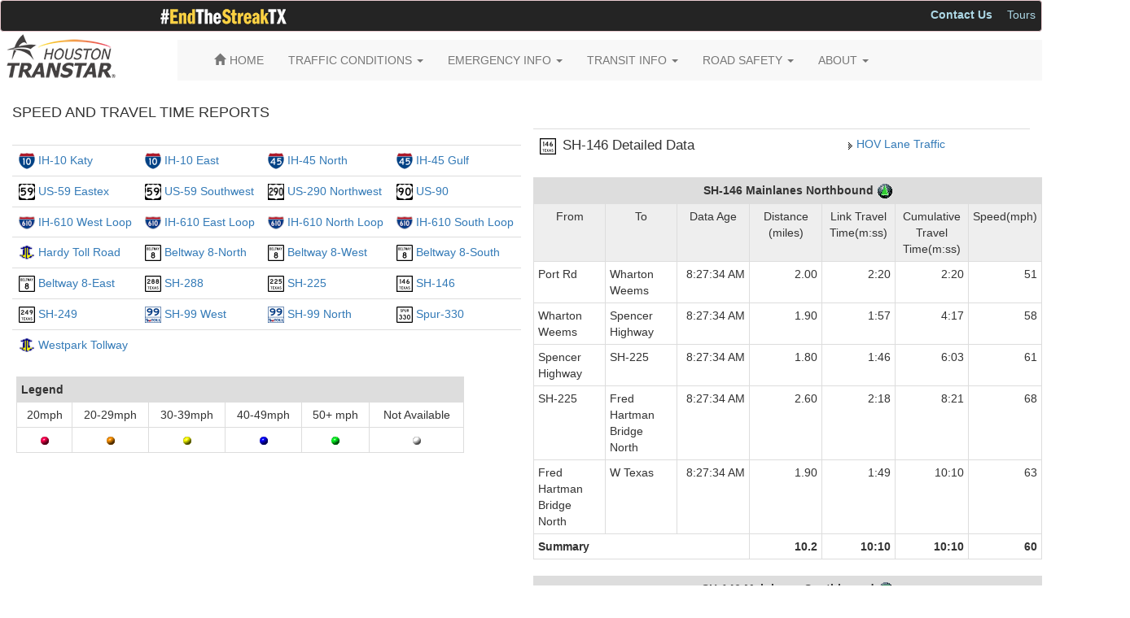

--- FILE ---
content_type: text/html; charset=utf-8
request_url: https://traffic.houstontranstar.org/textreports/detdata.aspx?free=SH-146&638105216636343542
body_size: 35671
content:


<!DOCTYPE html>

<html xmlns="http://www.w3.org/1999/xhtml">
<head>
    <!-- head section of html for consumers of this master page //-->
    <meta charset="utf-8" /><meta http-equiv="X-UA-Compatible" content="IE=edge" /><meta name="viewport" content="width=device-width, initial-scale=1" /><link rel="shortcut icon" href="/resources/images/icons/transtar_icon.ico" type="image/x-icon" /><link rel="stylesheet" href="https://maxcdn.bootstrapcdn.com/bootstrap/3.3.4/css/bootstrap.min.css" /><link rel="stylesheet" href="https://maxcdn.bootstrapcdn.com/font-awesome/4.2.0/css/font-awesome.min.css" /><link href="/resources/css/global.css" rel="stylesheet" />
    <!-- HTML5 shim and Respond.js for IE8 support of HTML5 elements and media queries -->
    <!-- WARNING: Respond.js doesn't work if you view the page via file:// -->
    <!--[if lt IE 9]>
      <link rel="stylesheet" href="/resources/css/bootstrap.min.css" />
      <script src="https://oss.maxcdn.com/html5shiv/3.7.2/html5shiv.min.js"></script>
      <script src="https://oss.maxcdn.com/respond/1.4.2/respond.min.js"></script>
    <![endif]-->
    <!-- jQuery (necessary for Bootstrap's JavaScript plugins). Load local if CDN is unavailable -->
    <script src="https://ajax.googleapis.com/ajax/libs/jquery/1.11.2/jquery.min.js"></script>
    <script>window.jQuery || document.write('<script src="/resources/js/jquery/1.11.2/jquery.min.js"><\/script>')</script>
    <!-- Latest compiled and minified JavaScript. Load local if CDN is unavailable -->
    <script src="https://maxcdn.bootstrapcdn.com/bootstrap/3.3.4/js/bootstrap.min.js"></script>
    <script>window.jQuery.fn.modal || document.write('<script src="/resources/css/bootstrap/3.3.4/js/bootstrap.min.js"><\/script>')</script>
     <!-- Bootstrap CSS local fallback -->
    <script>
        $(document).ready(function () {
            var bodyColor = $('body').css('color');
            if (bodyColor != 'rgb(51, 51, 51)') {
                $("head").prepend('<link rel="stylesheet" href="/resources/css/bootstrap/3.3.4/css/bootstrap.min.css" />');

                $(document).ready(function () {
                    $('[data-toggle="tooltip"]').tooltip();
                });

            }
        });
    </script>

    
    <!-- head section of html for this page //-->
    <title>Houston TranStar - Current Speeds and Travel Times</title>
<title>

</title></head>
<body>
    <!-- body section of html for consumers of this master page //-->
    
    <div>
	  <div id="topNav">
        
        
        <div class="row row-no-margin" style="padding: 0; margin: 0 0 10px 0;">
        <!--<div class="col-md-12 alert alert-danger" role="alert" style="padding: 5px; background-color: darkorange; color: black; margin: 0;">
                    <img src="/resources/images/hurricane_symbol_header.png" style="height: 22px;" />
                    <strong><span id="closureHeaderTitle">Hurricane Season is here. Make sure you have a plan.</span></strong>
                    <span style="margin: 0px 3px 0px 3px;">
                        <a class="btn btn-sm" role="button" style="color: #000000;" href="https://traffic.houstontranstar.org/weather/hurricane_season.aspx">
                            <u>Hurricane Preparedness Resources</u>
                        </a>
                    </span>

                </div>//-->
     			
		<div class="col-xs-12 alert alert-danger" role="alert" style="padding: 5px; background-color: #242424; color: white; margin: 0;">     
		    <a href="https://www.txdot.gov/safety/traffic-safety-campaigns/endthestreaktx.html" title="#EndTheStreakTX Safety Campaign"><img src="/resources/images/endthestreak_small.gif" style="margin-left: 190px;" /></a>   
			
			 
            <ul class="nav nav-pills pull-right nav-pills-custom">
			    
                <li><a style="padding: 2px; margin-left: 12px; color: lightblue;" href="http://www.houstontranstar.org/contact/" title="Contact Us"><b>Contact Us</b></a></li>
                <li><a style="padding: 2px; margin-left: 12px; color: lightblue;" href="http://www.houstontranstar.org/tours/" title="Tours">Tours</a></li>
                <!--<li><a style="padding: 2px; margin-left: 12px; color: lightblue;" href="https://traffic.houstontranstar.org/weather/hurricane_season.aspx" title="Hurricane Resources">Hurricane Resources</a></li>//-->
                <!--<li><a style="padding: 2px; margin-left: 12px; color: lightblue;" href="https://traffic.houstontranstar.org/layers/mobile_esri.aspx" title="Mobile Website"><i class="fa fa-mobile fa-lg"></i> Mobile Web</a></li>//-->
            </ul>
        </div>
        </div>
       
        <div class="row">
            <div class="col-md-2">
                <a id="hrefLogo" href="http://www.houstontranstar.org" title="Houston TranStar&reg;"><img src="/resources/images/transtarlogo.png" style="margin-top: -10px;" /></a>
            </div>
            
            <div class="col-md-10">
                <div class="navbar-wrapper">
                    <nav class="navbar-custom navbar-default" role="navigation">
                        <div class="container">
                            <div class="navbar-header">
                                <button type="button" class="navbar-toggle collapsed" data-toggle="collapse" data-target="#navbar" aria-expanded="false" aria-controls="navbar">
                                <span class="sr-only">Toggle navigation</span>
                                <span class="icon-bar"></span>
                                <span class="icon-bar"></span>
                                <span class="icon-bar"></span>
                                </button>
                            </div>
                            <div id="navbar" class="navbar-collapse collapse">
                                <ul class="nav navbar-nav">
                                    <li class="home"><a href="http://www.houstontranstar.org" title="Home"><span class="glyphicon glyphicon-home" style="margin-right: 5px;"></span><span>HOME</span></a></li>
                                    <li><a href="#" title="TRAFFIC CONDITIONS" class="dropdown-toggle" data-toggle="dropdown">TRAFFIC CONDITIONS <span class="caret"></span></a>
                                        <ul class="dropdown-menu multi-column columns-2" role="menu">
                                            <div class="row">
                                                <div class="col-md-6">                                
                                                    <ul class="multi-column-dropdown">
                                                        <li><span class="dropdown-header-ts">Current</span></li>
                                                        <li><a href="http://traffic.houstontranstar.org">Traffic Map</a></li>
                                                        <li><a href="http://traffic.houstontranstar.org/roadclosures/">Incidents</a></li>
                                                        <li><a href="http://traffic.houstontranstar.org/construction/">Construction</a></li>
                                                        <li><a href="http://traffic.houstontranstar.org/textreports/routedata.aspx">Common Route Travel Times</a></li>
                                                        <li><a href="http://traffic.houstontranstar.org/textreports/">Detailed Speeds and Travel Times</a></li>
                                                        <li><a href="http://traffic.houstontranstar.org/routebuilder/">Route Builder</a></li>
                                                        <li><a href="http://traffic.houstontranstar.org/speedcharts/">Speed Charts</a></li>
                                                        <li><a href="http://traffic.houstontranstar.org/ferrytimes/">Ferry Travel Times</a></li>
                                                        <li><a href="http://traffic.houstontranstar.org/layers/layers_ve.aspx?x=29.6233&y=-95.6208&z=13&inc=true&rc=true&lc=false&cam=false&dms=false&spd=true&tr=false&wthr=false&rm=true">Sugar Land Rail Monitor</a></li>
                                                        <li><a href="http://traffic.houstontranstar.org/trafficalert/">Personalized Alerts</a></li>
                                                        <li><a href="http://traffic.houstontranstar.org/cctv/transtar/">Traffic Cameras</a></li>
                                                        <li><a href="http://traffic.houstontranstar.org/dms/">Roadside Message Signs</a></li>
                                                        <li><a href="http://traffic.houstontranstar.org/signalmap/">Traffic Signal Map</a></li>
                                                    </ul>
                                                </div>
                                                <div class="col-md-6">
                                                    <ul class="multi-column-dropdown">                                    
                                                        <li><span class="dropdown-header-ts">Historical</span></li>
                                                        <li><a href="http://traffic.houstontranstar.org/map_archive/">Speed Map Archive</a></li>
                                                        <li><a href="http://traffic.houstontranstar.org/hist/histmain.aspx">Yearly Speed Averages</a></li>
                                                        <li><a href="http://traffic.houstontranstar.org/hist/hist_traveltimes_menu.aspx">Historical Travel Times</a></li>                                    
                                                        <li><span class="dropdown-header-ts">Developers</span></li>
                                                        <li><a href="http://traffic.houstontranstar.org/api/api_doc.aspx" title="Data Access">Data Access</a></li>
                                                    </ul>
                                                </div>
                                            </div>
                                        </ul>
                                    </li>
                                    <li><a href="#" title="EMERGENCY INFO" class="dropdown-toggle" data-toggle="dropdown">EMERGENCY INFO <span class="caret"></span></a>
                                        <ul class="dropdown-menu multi-column columns-2" role="menu">
                                            <div class="row">
                                                <div class="col-md-6">                                
                                                    <ul class="multi-column-dropdown">
                                                        <li><span class="dropdown-header-ts">Tools/Information</span></li>
                                                        <li><a href="http://traffic.houstontranstar.org/weather/hurricane_season.aspx">Hurricane Info</a></li>
                                                        <li><a href="http://traffic.houstontranstar.org/layers/layers_ve.aspx?&inc=true&rc=true&wthr=true">Weather Radar/Traffic Map</a></li>
                                                        <li><a href="http://www.harriscountyfws.org">Flood Warning System</a></li>
                                                        <li><a href="https://www.tceq.texas.gov/cgi-bin/compliance/monops/select_curlev.pl">Ozone Levels</a></li>
														<li><a href="http://gis.centerpointenergy.com/outagetracker/">Centerpoint Energy Outages</a></li>
                                                        <li><span class="dropdown-header-ts">Alerts</span></li>
                                                        <li><a href="http://dps.texas.gov/dem/AmberAlert/ActiveAlerts.aspx">Amber</a></li>
                                                        <li><a href="https://www.dps.texas.gov/dem/Operations/Alerts/SilverAlertCriteria.htm">Silver</a></li>
                                                    </ul>       
                                                </div>
                                                <div class="col-md-6">                                
                                                    <ul class="multi-column-dropdown">
                                                        <li><span class="dropdown-header-ts">Agencies</span></li>
                                                        <li><a href="http://www.readyharris.org">Harris County</a></li>
                                                        <li><a href="http://www.houstonoem.net/go/doc/4027/1995702/">City of Houston</a></li>
                                                        <li><a href="https://www.whitehouse.gov/issues/homeland-security/">Homeland Security</a></li>
                                                        <li><a href="https://www.fema.gov/">FEMA</a></li>
                                                    </ul>
                                                </div>
                                            </div>
                                        </ul>
                                    </li>
                                    <li><a href="#" title="TRANSIT INFO" class="dropdown-toggle" data-toggle="dropdown">TRANSIT INFO <span class="caret"></span></a>
                                        <ul class="dropdown-menu" role="menu">
                                            <li><a href="http://traffic.houstontranstar.org/layers/layers_ve.aspx?&inc=true&rc=true&tr=true">Park and Rides/Transit Centers</a></li>
                                            <li><a href="http://www.ridemetro.org/Pages/HOVandHOTLanes.aspx">HOV/HOT Lanes</a></li>
                                            <li><a href="http://www.ridemetro.org/Pages/BusSched.aspx">Bus Schedules</a></li>
                                            <li><a href="http://www.ridemetro.org/Pages/TripPlanners.aspx">Trip Planner</a></li>
                                            <li><a href="http://www.ridemetro.org/Pages/Rail.aspx">Rail Map and Schedule</a></li>
                                        </ul>
                                    </li>
                                    <li><a href="#" title="ROAD SAFETY" class="dropdown-toggle" data-toggle="dropdown">ROAD SAFETY <span class="caret"></span></a>
                                        <ul class="dropdown-menu pull-right" role="menu">
                                            <li><a href="http://traffic.houstontranstar.org/safety/safety.aspx">Traffic Safety Campaigns</a></li>
                                            <li><a href="http://www.nhtsa.gov/">National Highway Traffic Safety</a></li>
                                            <li><a href="http://www.drivesafetexas.org/">Texas Traffic Safety</a></li>
                                            <li><a href="http://www.houstontranstar.org/about_transtar/sici.aspx">Steer It...Clear It</a></li>
                                            <li><a href="http://www.houstontranstar.org/about_transtar/callmap.aspx">Motorist Assistance Program (MAP)</a></li>
                                            <li><a href="http://www.towandgo.com">Tow and Go</a></li>
                                        </ul>
                                    </li>
                                    <li><a href="#" title="ABOUT" class="dropdown-toggle" data-toggle="dropdown">ABOUT <span class="caret"></span></a>
                                     <ul class="dropdown-menu pull-right" role="menu">
                                            <li><a href="http://www.houstontranstar.org/about_transtar/">What We Do</a></li>
                                            <li><a href="http://www.houstontranstar.org/faq/webfaq.aspx">Frequently Asked Questions</a></li>
											<li><a href="http://www.houstontranstar.org/media/">Media Center</a></li>
                                        </ul>
                                    </li>
                                </ul>
                            </div>
                         </div>
                    </nav>
                </div>
            </div>
        </div>
        </div>    
        
        
        
    <!-- body section of html for this page //-->
    <div id="_content" class="container-fluid">

        <!-- begin content //-->
        <table border="0">
            <tr>

                <!-- begin detdata content //-->
                <td valign="top" align="left">
                    <br />
                    <!-- put content here //-->
                    <h4 class="text-uppercase">Speed and Travel Time Reports</h4>
                    <div class="row">
                        <!-- start speed tables div //-->
                        <div class="col-lg-6">
                            <table id="ContentPlaceHolder1_FreewayList_Roadways" align="Center" border="0">
	<tr align="Center">
		<td><b>
            </b><br>
        </td>
	</tr><tr align="Center">
		<td><table id="ContentPlaceHolder1_FreewayList_RoadwayList" class="table text-left" align="Left" AutoPostBack="false" border="0" Align="left" style="width:625px;">
			<tr>
				<td class="pagetext"><img src='/resources/images/i-10_svg_small.gif' width='20' height='20'> <a href='detdata.aspx?free=IH-10_Katy&638979281563460433 '>IH-10 Katy</a></td><td class="pagetext"><img src='/resources/images/i-10_svg_small.gif' width='20' height='20'> <a href='detdata.aspx?free=IH-10_East&638979281563460433 '>IH-10 East</a></td><td class="pagetext"><img src='/resources/images/i-45_svg_small.gif' width='20' height='20'> <a href='detdata.aspx?free=IH-45_North&638979281563460433 '>IH-45 North</a></td><td class="pagetext"><img src='/resources/images/i-45_svg_small.gif' width='20' height='20'> <a href='detdata.aspx?free=IH-45_Gulf&638979281563460433 '>IH-45 Gulf</a></td>
			</tr><tr>
				<td class="pagetext"><img src='/resources/images/us-59_svg_small.gif' width='20' height='20'> <a href='detdata.aspx?free=US-59_Eastex&638979281563460433 '>US-59 Eastex</a></td><td class="pagetext"><img src='/resources/images/us-59_svg_small.gif' width='20' height='20'> <a href='detdata.aspx?free=US-59_Southwest&638979281563460433 '>US-59 Southwest</a></td><td class="pagetext"><img src='/resources/images/us-290_svg_small.gif' border='1px' width='20' height='20'> <a href='detdata.aspx?free=US-290_Northwest&638979281563460433 '>US-290 Northwest</a></td><td class="pagetext"><img src='/resources/images/us-90_svg_small.gif' width='20' height='20'> <a href='detdata.aspx?free=US-90&638979281563460433 '>US-90</a></td>
			</tr><tr>
				<td class="pagetext"><img src='/resources/images/i-610_svg_small.gif' width='20' height='16'> <a href='detdata.aspx?free=IH-610_West_Loop&638979281563460433 '>IH-610 West Loop</a></td><td class="pagetext"><img src='/resources/images/i-610_svg_small.gif' width='20' height='16'> <a href='detdata.aspx?free=IH-610_East_Loop&638979281563460433 '>IH-610 East Loop</a></td><td class="pagetext"><img src='/resources/images/i-610_svg_small.gif' width='20' height='16'> <a href='detdata.aspx?free=IH-610_North_Loop&638979281563460433 '>IH-610 North Loop</a></td><td class="pagetext"><img src='/resources/images/i-610_svg_small.gif' width='20' height='16'> <a href='detdata.aspx?free=IH-610_South_Loop&638979281563460433 '>IH-610 South Loop</a></td>
			</tr><tr>
				<td class="pagetext"><img src='/resources/images/hctra_icon.gif' width='20' height='20'> <a href='detdata.aspx?free=Hardy_Toll_Road&638979281563460433 '>Hardy Toll Road</a></td><td class="pagetext"><img src='/resources/images/bw-8_svg_small.gif' width='20' height='20'> <a href='detdata.aspx?free=Beltway_8-North&638979281563460433 '>Beltway 8-North</a></td><td class="pagetext"><img src='/resources/images/bw-8_svg_small.gif' width='20' height='20'> <a href='detdata.aspx?free=Beltway_8-West&638979281563460433 '>Beltway 8-West</a></td><td class="pagetext"><img src='/resources/images/bw-8_svg_small.gif' width='20' height='20'> <a href='detdata.aspx?free=Beltway_8-South&638979281563460433 '>Beltway 8-South</a></td>
			</tr><tr>
				<td class="pagetext"><img src='/resources/images/bw-8_svg_small.gif' width='20' height='20'> <a href='detdata.aspx?free=Beltway_8-East&638979281563460433 '>Beltway 8-East</a></td><td class="pagetext"><img src='/resources/images/sh-288_svg_small.gif' width='20' height='20'> <a href='detdata.aspx?free=SH-288&638979281563460433 '>SH-288</a></td><td class="pagetext"><img src='/resources/images/sh-225_svg_small.gif' width='20' height='20'> <a href='detdata.aspx?free=SH-225&638979281563460433 '>SH-225</a></td><td class="pagetext"><img src='/resources/images/sh-146_svg_small.gif' width='20' height='20'> <a href='detdata.aspx?free=SH-146&638979281563470389 '>SH-146</a></td>
			</tr><tr>
				<td class="pagetext"><img src='/resources/images/sh-249_svg_small.gif' width='20' height='20'> <a href='detdata.aspx?free=SH-249&638979281563470389 '>SH-249</a></td><td class="pagetext"><img src='/resources/images/sh-99_svg_small.gif' width='20' height='20'> <a href='detdata.aspx?free=SH-99_Lanier_Parkway-West&638979281563470389 '>SH-99  West</a></td><td class="pagetext"><img src='/resources/images/sh-99_svg_small.gif' width='20' height='20'> <a href='detdata.aspx?free=SH-99_Lanier_Parkway-North&638979281563470389 '>SH-99  North</a></td><td class="pagetext"><img src='/resources/images/spur-330_svg_small.gif' width='20' height='20'> <a href='detdata.aspx?free=Spur-330&638979281563470389 '>Spur-330</a></td>
			</tr><tr>
				<td class="pagetext"><img src='/resources/images/hctra_icon.gif' width='20' height='20'> <a href='detdata.aspx?free=Westpark_Tollway&638979281563470389 '>Westpark Tollway</a></td><td class="pagetext"> </td><td class="pagetext"> </td><td class="pagetext"> </td>
			</tr>
		</table></td>
	</tr>
</table>
<span id="ContentPlaceHolder1_FreewayList_lblFreewayList"></span>



                            <table id="ContentPlaceHolder1_Legend" align="center" border="0" style="width:600px;">
	<tr>
		<td>
          <table cols="2"><tr><td width="550" align="center"><table class="table table-condensed table-bordered"><tr><th colspan="6" style="background-color: #DDDDDD;">Legend</th></tr>
              <tr align="center"><td>20mph</td> <td>20-29mph</td><td>30-39mph</td><td>40-49mph</td> <td>50+ mph</td><td>Not Available</td></tr>
              <tr align= "center"><td><img SRC="/resources/images/rd_dot.gif"></td> 
                <td><img SRC="/resources/images/or_dot.gif"></td>
                <td><img SRC="/resources/images/yl_dot.gif"></td>
                <td><img SRC="/resources/images/bl_dot.gif"></td>
                <td><img SRC="/resources/images/gr_dot.gif"></td>
                <td><img SRC="/resources/images/wh_dot.gif"></td>
              </tr></table></td><td> </td></tr></table>
                                        </td>
	</tr>
</table>
                        </div>
                        <div class="col-lg-6">
                            <div id="ContentPlaceHolder1_FreewayPanel">
	
                            <table class="table">
                                <tr>
                                    <td>
                                        <img id="ContentPlaceHolder1_ImageTitle" src="/resources/images/sh-146_svg_small.gif" style="height:20px;width:20px;" />&nbsp;
                                <big><span id="ContentPlaceHolder1_Title" class="text-capitalize">SH-146 Detailed Data</span></big></td>
                                    <td>
                                        
                                        </td>
                                    <td>
                                        <img id="ContentPlaceHolder1_Link2Image" src="/resources/images/arrow.gif" />
                                        <a id="ContentPlaceHolder1_Link2" href="detdata.aspx?free=SH-146&amp;data=hov">HOV Lane Traffic</a></td>
                                </tr>
                            </table>
                            
                                <table id="ContentPlaceHolder1_Freeway1" class="table table-condensed table-bordered" align="Center" AutoPostBack="false" style="width:650px;">
		<tr>
			<td colspan="8" align="center" style="background-color: #DDDDDD;">
                                            <b>
                                                <span id="ContentPlaceHolder1_FreewayLabel1">SH-146 Mainlanes Northbound </b><img src='/resources/images/north.gif'></span></b>
                                        </td>
		</tr><tr>
			<td align="center" style="background-color: #EEEEEE; width: 90px;">From</td><td align="center" style="background-color: #EEEEEE; width: 90px;">To</td><td align="center" style="background-color: #EEEEEE; width: 90px;">Data Age</td><td align="center" style="background-color: #EEEEEE; width: 90px;">Distance (miles)</td><td align="center" style="background-color: #EEEEEE; width: 90px;">Link Travel Time(m:ss)</td><td align="center" style="background-color: #EEEEEE; width: 90px;">Cumulative Travel Time(m:ss)</td><td align="center" style="background-color: #EEEEEE; width: 90px;">Speed(mph)</td><td align="center" style="background-color: #EEEEEE; width: 20px;"></td>
		</tr><tr>
			<td class="tabletext" align="left" style="width:90px;">Port Rd</td><td class="tabletext" align="left" style="width:90px;">Wharton Weems</td><td class="tabletext" align="right" style="width:90px;">8:27:34 AM</td><td class="tabletext" align="right" style="width:90px;">2.00</td><td class="tabletext" align="right" style="width:90px;">2:20</td><td class="tabletext" align="right" style="width:90px;">2:20</td><td class="tabletext" align="right" style="width:90px;">51</td><td class="tabletext" align="right" style="width:20px;"><img src='/resources/images/gr_dot.gif'></td>
		</tr><tr>
			<td class="tabletext" align="left" style="width:90px;">Wharton Weems</td><td class="tabletext" align="left" style="width:90px;">Spencer Highway</td><td class="tabletext" align="right" style="width:90px;">8:27:34 AM</td><td class="tabletext" align="right" style="width:90px;">1.90</td><td class="tabletext" align="right" style="width:90px;">1:57</td><td class="tabletext" align="right" style="width:90px;">4:17</td><td class="tabletext" align="right" style="width:90px;">58</td><td class="tabletext" align="right" style="width:20px;"><img src='/resources/images/gr_dot.gif'></td>
		</tr><tr>
			<td class="tabletext" align="left" style="width:90px;">Spencer Highway</td><td class="tabletext" align="left" style="width:90px;">SH-225</td><td class="tabletext" align="right" style="width:90px;">8:27:34 AM</td><td class="tabletext" align="right" style="width:90px;">1.80</td><td class="tabletext" align="right" style="width:90px;">1:46</td><td class="tabletext" align="right" style="width:90px;">6:03</td><td class="tabletext" align="right" style="width:90px;">61</td><td class="tabletext" align="right" style="width:20px;"><img src='/resources/images/gr_dot.gif'></td>
		</tr><tr>
			<td class="tabletext" align="left" style="width:90px;">SH-225</td><td class="tabletext" align="left" style="width:90px;">Fred Hartman Bridge North</td><td class="tabletext" align="right" style="width:90px;">8:27:34 AM</td><td class="tabletext" align="right" style="width:90px;">2.60</td><td class="tabletext" align="right" style="width:90px;">2:18</td><td class="tabletext" align="right" style="width:90px;">8:21</td><td class="tabletext" align="right" style="width:90px;">68</td><td class="tabletext" align="right" style="width:20px;"><img src='/resources/images/gr_dot.gif'></td>
		</tr><tr>
			<td class="tabletext" align="left" style="width:90px;">Fred Hartman Bridge North</td><td class="tabletext" align="left" style="width:90px;">W Texas</td><td class="tabletext" align="right" style="width:90px;">8:27:34 AM</td><td class="tabletext" align="right" style="width:90px;">1.90</td><td class="tabletext" align="right" style="width:90px;">1:49</td><td class="tabletext" align="right" style="width:90px;">10:10</td><td class="tabletext" align="right" style="width:90px;">63</td><td class="tabletext" align="right" style="width:20px;"><img src='/resources/images/gr_dot.gif'></td>
		</tr><tr style="font-weight:bold;">
			<td class="tabletext" align="left" colspan="3" style="width:270px;">Summary</td><td class="tabletext" align="right" style="width:90px;">10.2</td><td class="tabletext" align="right" style="width:90px;">10:10</td><td class="tabletext" align="right" style="width:90px;">10:10</td><td class="tabletext" align="right" style="width:90px;">60</td><td align="right" style="width:20px;"><img src='/resources/images/gr_dot.gif'></td>
		</tr>
	</table>
                                <p />
                                <table id="ContentPlaceHolder1_Freeway2" class="table table-condensed table-bordered" align="Center" AutoPostBack="false" style="width:650px;">
		<tr>
			<td colspan="8" align="center" style="width:650px;background-color: #DDDDDD;">
                                            <b>
                                                <span id="ContentPlaceHolder1_FreewayLabel2" class="pagetext">SH-146 Mainlanes Southbound </b><img src='/resources/images/south.gif'></span></b>
                                        </td>
		</tr><tr>
			<td class="tabletext" align="center" style="background-color: #EEEEEE; width: 90px;">From</td><td class="tabletext" align="center" style="background-color: #EEEEEE; width: 90px;">To</td><td class="tabletext" align="center" style="background-color: #EEEEEE; width: 90px;">Data Age</td><td class="tabletext" align="center" style="background-color: #EEEEEE; width: 90px;">Distance (miles)</td><td class="tabletext" align="center" style="background-color: #EEEEEE; width: 90px;">Link Travel Time(m:ss)</td><td class="tabletext" align="center" style="background-color: #EEEEEE; width: 90px;">Cumulative Travel Time(m:ss)</td><td class="tabletext" align="center" style="background-color: #EEEEEE; width: 90px;">Speed(mph)</td><td align="center" style="background-color: #EEEEEE; width: 20px;"></td>
		</tr><tr>
			<td class="tabletext" align="left" style="width:90px;">W Texas</td><td class="tabletext" align="left" style="width:90px;">Fred Hartman Bridge North</td><td class="tabletext" align="right" style="width:90px;">8:27:34 AM</td><td class="tabletext" align="right" style="width:90px;">1.90</td><td class="tabletext" align="right" style="width:90px;">1:44</td><td class="tabletext" align="right" style="width:90px;">1:44</td><td class="tabletext" align="right" style="width:90px;">66</td><td class="tabletext" align="right" style="width:20px;"><img src='/resources/images/gr_dot.gif'></td>
		</tr><tr>
			<td class="tabletext" align="left" style="width:90px;">Fred Hartman Bridge North</td><td class="tabletext" align="left" style="width:90px;">SH-225</td><td class="tabletext" align="right" style="width:90px;">8:27:34 AM</td><td class="tabletext" align="right" style="width:90px;">2.60</td><td class="tabletext" align="right" style="width:90px;">2:23</td><td class="tabletext" align="right" style="width:90px;">4:07</td><td class="tabletext" align="right" style="width:90px;">65</td><td class="tabletext" align="right" style="width:20px;"><img src='/resources/images/gr_dot.gif'></td>
		</tr><tr>
			<td class="tabletext" align="left" style="width:90px;">SH-225</td><td class="tabletext" align="left" style="width:90px;">Spencer Highway</td><td class="tabletext" align="right" style="width:90px;">8:27:34 AM</td><td class="tabletext" align="right" style="width:90px;">1.80</td><td class="tabletext" align="right" style="width:90px;">2:04</td><td class="tabletext" align="right" style="width:90px;">6:11</td><td class="tabletext" align="right" style="width:90px;">52</td><td class="tabletext" align="right" style="width:20px;"><img src='/resources/images/gr_dot.gif'></td>
		</tr><tr>
			<td class="tabletext" align="left" style="width:90px;">Spencer Highway</td><td class="tabletext" align="left" style="width:90px;">Wharton Weems</td><td class="tabletext" align="right" style="width:90px;">8:27:34 AM</td><td class="tabletext" align="right" style="width:90px;">1.90</td><td class="tabletext" align="right" style="width:90px;">1:41</td><td class="tabletext" align="right" style="width:90px;">7:52</td><td class="tabletext" align="right" style="width:90px;">68</td><td class="tabletext" align="right" style="width:20px;"><img src='/resources/images/gr_dot.gif'></td>
		</tr><tr>
			<td class="tabletext" align="left" style="width:90px;">Wharton Weems</td><td class="tabletext" align="left" style="width:90px;">Port Rd</td><td class="tabletext" align="right" style="width:90px;">8:27:34 AM</td><td class="tabletext" align="right" style="width:90px;">2.00</td><td class="tabletext" align="right" style="width:90px;">2:17</td><td class="tabletext" align="right" style="width:90px;">10:09</td><td class="tabletext" align="right" style="width:90px;">53</td><td class="tabletext" align="right" style="width:20px;"><img src='/resources/images/gr_dot.gif'></td>
		</tr><tr style="font-weight:bold;">
			<td class="tabletext" align="left" colspan="3" style="width:270px;">Summary</td><td class="tabletext" align="right" style="width:90px;">10.2</td><td class="tabletext" align="right" style="width:90px;">10:09</td><td class="tabletext" align="right" style="width:90px;">10:09</td><td class="tabletext" align="right" style="width:90px;">60</td><td align="right" style="width:20px;"><img src='/resources/images/gr_dot.gif'></td>
		</tr>
	</table>
                            
</div>
                            
                            

                            
                            
                                
                        </div>
                    </div>
                    <!-- end speed tables div //-->
                </td>
            </tr>
            <!-- end map content //-->
        </table>

        <span id="ContentPlaceHolder1_Status"></span>
    </div>

        <footer id="footer">
            <hr id="footerHr"/>
            <p class="text-center" id="footerCopyright">&copy; 2025 Houston TranStar. All rights reserved. &bull; <a href="http://traffic.houstontranstar.org/disclaimer.aspx">Disclaimers, Content Usage, and Privacy</a></p><p class="text-center" id="footerLinks">Connect With Us <a data-toggle="tooltip" data-placement="top" title="Facebook" href="https://www.facebook.com/houstontranstar" target="_blank" ><span class="icoSocial24 facebook"></span></a> <a href="http://traffic.houstontranstar.org/twitter/twitter_info.aspx" data-toggle="tooltip" data-placement="top" title="Twitter" target="_blank" ><span class="icoSocial24 twitter"></span></a> <a href="https://www.youtube.com/user/houstontranstarvideo" data-toggle="tooltip" data-placement="top" target="_blank" title="YouTube"><span class="icoSocial24 youtube"></span></a> <a href="http://traffic.houstontranstar.org/rss/rss_info.aspx" data-toggle="tooltip" data-placement="top" title="RSS" target="_blank"><span class="icoSocial24 rss"></span></a> | <a href="https://traffic.houstontranstar.org/layers/mobile_esri.aspx">Mobile Web</a> | <a href="https://itunes.apple.com/us/app/houston-transtar/id1228688011?mt=8">iPhone App</a> | <a href="https://play.google.com/store/apps/details?id=org.houstontranstar.traffic&hl=en">Android App</a></p>
            <br />
        </footer>
    </div>
    
    
</body>
</html>


--- FILE ---
content_type: text/css
request_url: https://traffic.houstontranstar.org/resources/css/global.css
body_size: 1889
content:
@import 'social24gray.css';
@import 'transtar_custom.css';

.transtar {}
.transtar .logo {display:inline-block}
.transtar .logo img {width:150px;height:60px;vertical-align:text-bottom}
.transtar .logo.bg {background:#fff url(../images/transtarLogo.png) no-repeat 0 0;width:150px;height:60px}
.textsize8 {font-size:.8em}
.centerText {text-align:center}
.leftText {text-align:left}
.clear {clear:both}
.colors.tgreen {color: green}
.colors.tred {color:red}
.colors.tblue {color:blue}
.colors.tblue2 {color:#428bca}
.colors.torange {color:orange}
.colors.tblack {color:black}
.colors.twhite {color:white}
.colors.tgray {color:gray}
.colors.bgreen {background-color: green}
.colors.bred {background-color:red}
.colors.bblue {background-color:blue}
.colors.bblue2 {background-color:#428bca}
.colors.borange {background-color:orange}
.colors.byellow {background-color:yellow}
.colors.bgray {background-color:gray}
.pT10 {padding-top:10px}
.dropdown-header-ts {
    color: #428bca;
    font-size: larger;
    font-weight: bold;
}

/*auto append icon of file type*/
a[href*=".pdf"]::after {content: url('../images/icons/pdf.gif');}
a[href*=".zip"]::after {content: url('../images/icons/zip.gif');}
a[href*=".xls"]::after {content: url('../images/icons/xls.gif');}
a[href*=".xlsx"]::after {content: url('../images/icons/xls.gif');}
a[href*=".doc"]::after {content: url('../images/icons/doc.gif');}
a[href*=".docx"]::after {content: url('../images/icons/doc.gif');}

.nav > li.nav-header > a {
    cursor: default;
    font-size: 12px;
    font-weight: bold;
    text-transform: uppercase;
}

.thumbs, .thumbs div {padding:0;margin:0}
.thumbs p {text-align: center;font-size:.85em}
.thumbs p img {display:block;padding:0;margin:0 auto;width:95px;height:65px;border-radius:3px}
/*.thumbs p img,.indexmap {border:2px solid white}
.thumbs p img:hover,.indexmap:hover {border:2px solid #5a5a5a}*/
.thumbs p.leftText {text-align:left}

.nav-pills-custom > li > a:hover {
        background-color: #444;
    }



--- FILE ---
content_type: text/css
request_url: https://traffic.houstontranstar.org/resources/css/social24gray.css
body_size: 269
content:
.icoSocial24 {background:transparent url(../images/sprites/social24gray.png) no-repeat;height:24px;width:24px;display:inline-block;vertical-align:middle;}
.instagram {background-position: -338px -26px}
.facebook {background-position: -286px -26px}
.twitter {background-position: -312px -26px}
.google {background-position: -52px 0}
.youtube {background-position: -78px -26px}
.rss {background-position: -468px -26px}